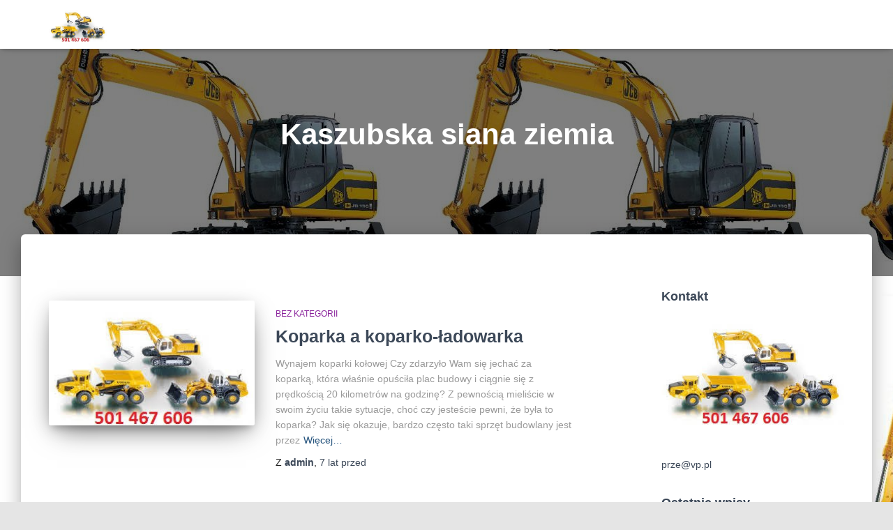

--- FILE ---
content_type: text/html; charset=UTF-8
request_url: https://leborkbudownicywo.pl/tag/kaszubska-siana-ziemia/
body_size: 8868
content:
<!DOCTYPE html>
<html lang="pl-PL">

<head>
	<meta charset='UTF-8'>
	<meta name="viewport" content="width=device-width, initial-scale=1">
	<link rel="profile" href="http://gmpg.org/xfn/11">
		<title>Kaszubska siana ziemia &#8211; ROBOTY ZIEMNE LĘBORK </title>
<meta name='robots' content='max-image-preview:large' />
<link rel='dns-prefetch' href='//fonts.googleapis.com' />
<link rel='dns-prefetch' href='//s.w.org' />
<link rel="alternate" type="application/rss+xml" title="ROBOTY ZIEMNE LĘBORK  &raquo; Kanał z wpisami" href="https://leborkbudownicywo.pl/feed/" />
<link rel="alternate" type="application/rss+xml" title="ROBOTY ZIEMNE LĘBORK  &raquo; Kanał z komentarzami" href="https://leborkbudownicywo.pl/comments/feed/" />
<link rel="alternate" type="application/rss+xml" title="ROBOTY ZIEMNE LĘBORK  &raquo; Kanał z wpisami otagowanymi jako Kaszubska siana ziemia" href="https://leborkbudownicywo.pl/tag/kaszubska-siana-ziemia/feed/" />
<script type="text/javascript">
window._wpemojiSettings = {"baseUrl":"https:\/\/s.w.org\/images\/core\/emoji\/13.1.0\/72x72\/","ext":".png","svgUrl":"https:\/\/s.w.org\/images\/core\/emoji\/13.1.0\/svg\/","svgExt":".svg","source":{"concatemoji":"https:\/\/leborkbudownicywo.pl\/wp-includes\/js\/wp-emoji-release.min.js?ver=5.9.12"}};
/*! This file is auto-generated */
!function(e,a,t){var n,r,o,i=a.createElement("canvas"),p=i.getContext&&i.getContext("2d");function s(e,t){var a=String.fromCharCode;p.clearRect(0,0,i.width,i.height),p.fillText(a.apply(this,e),0,0);e=i.toDataURL();return p.clearRect(0,0,i.width,i.height),p.fillText(a.apply(this,t),0,0),e===i.toDataURL()}function c(e){var t=a.createElement("script");t.src=e,t.defer=t.type="text/javascript",a.getElementsByTagName("head")[0].appendChild(t)}for(o=Array("flag","emoji"),t.supports={everything:!0,everythingExceptFlag:!0},r=0;r<o.length;r++)t.supports[o[r]]=function(e){if(!p||!p.fillText)return!1;switch(p.textBaseline="top",p.font="600 32px Arial",e){case"flag":return s([127987,65039,8205,9895,65039],[127987,65039,8203,9895,65039])?!1:!s([55356,56826,55356,56819],[55356,56826,8203,55356,56819])&&!s([55356,57332,56128,56423,56128,56418,56128,56421,56128,56430,56128,56423,56128,56447],[55356,57332,8203,56128,56423,8203,56128,56418,8203,56128,56421,8203,56128,56430,8203,56128,56423,8203,56128,56447]);case"emoji":return!s([10084,65039,8205,55357,56613],[10084,65039,8203,55357,56613])}return!1}(o[r]),t.supports.everything=t.supports.everything&&t.supports[o[r]],"flag"!==o[r]&&(t.supports.everythingExceptFlag=t.supports.everythingExceptFlag&&t.supports[o[r]]);t.supports.everythingExceptFlag=t.supports.everythingExceptFlag&&!t.supports.flag,t.DOMReady=!1,t.readyCallback=function(){t.DOMReady=!0},t.supports.everything||(n=function(){t.readyCallback()},a.addEventListener?(a.addEventListener("DOMContentLoaded",n,!1),e.addEventListener("load",n,!1)):(e.attachEvent("onload",n),a.attachEvent("onreadystatechange",function(){"complete"===a.readyState&&t.readyCallback()})),(n=t.source||{}).concatemoji?c(n.concatemoji):n.wpemoji&&n.twemoji&&(c(n.twemoji),c(n.wpemoji)))}(window,document,window._wpemojiSettings);
</script>
<style type="text/css">
img.wp-smiley,
img.emoji {
	display: inline !important;
	border: none !important;
	box-shadow: none !important;
	height: 1em !important;
	width: 1em !important;
	margin: 0 0.07em !important;
	vertical-align: -0.1em !important;
	background: none !important;
	padding: 0 !important;
}
</style>
	<link rel='stylesheet' id='tiny-hestia-bootstrap-css'  href='https://leborkbudownicywo.pl/wp-content/themes/tiny-hestia/assets/bootstrap/css/bootstrap.min.css?ver=1.0.8' type='text/css' media='all' />
<link rel='stylesheet' id='hestia-style-css'  href='https://leborkbudownicywo.pl/wp-content/themes/hestia/style.css?ver=5.9.12' type='text/css' media='all' />
<link rel='stylesheet' id='tiny-hestia-style-css'  href='https://leborkbudownicywo.pl/wp-content/themes/tiny-hestia/style.css?ver=1.0.8' type='text/css' media='all' />
<style id='tiny-hestia-style-inline-css' type='text/css'>
	
		a, 
		.navbar .dropdown-menu li:hover > a,
		.navbar .dropdown-menu li:focus > a,
		.navbar .dropdown-menu li:active > a,
		.navbar .navbar-nav > li .dropdown-menu li:hover > a,
		body:not(.home) .navbar-default .navbar-nav > .active:not(.btn) > a,
		body:not(.home) .navbar-default .navbar-nav > .active:not(.btn) > a:hover,
		body:not(.home) .navbar-default .navbar-nav > .active:not(.btn) > a:focus,
		a:hover, 
		.card-blog a.moretag:hover, 
		.card-blog a.more-link:hover, 
		.widget a:hover,
		.has-accent-color {
		    color:#e91e63;
		}
		
		.pagination span.current, .pagination span.current:focus, .pagination span.current:hover {
			border-color:#e91e63
		}
		
		button,
		button:hover,
		.woocommerce .track_order button[type="submit"],
		.woocommerce .track_order button[type="submit"]:hover,
		div.wpforms-container .wpforms-form button[type=submit].wpforms-submit,
		div.wpforms-container .wpforms-form button[type=submit].wpforms-submit:hover,
		input[type="button"],
		input[type="button"]:hover,
		input[type="submit"],
		input[type="submit"]:hover,
		input#searchsubmit, 
		.pagination span.current, 
		.pagination span.current:focus, 
		.pagination span.current:hover,
		.btn.btn-primary,
		.btn.btn-primary:link,
		.btn.btn-primary:hover, 
		.btn.btn-primary:focus, 
		.btn.btn-primary:active, 
		.btn.btn-primary.active, 
		.btn.btn-primary.active:focus, 
		.btn.btn-primary.active:hover,
		.btn.btn-primary:active:hover, 
		.btn.btn-primary:active:focus, 
		.btn.btn-primary:active:hover,
		.hestia-sidebar-open.btn.btn-rose,
		.hestia-sidebar-close.btn.btn-rose,
		.hestia-sidebar-open.btn.btn-rose:hover,
		.hestia-sidebar-close.btn.btn-rose:hover,
		.hestia-sidebar-open.btn.btn-rose:focus,
		.hestia-sidebar-close.btn.btn-rose:focus,
		.label.label-primary,
		.hestia-work .portfolio-item:nth-child(6n+1) .label,
		.nav-cart .nav-cart-content .widget .buttons .button,
		.has-background.has-accent-background-color {
		    background-color: #e91e63;
		}
		
		@media (max-width: 768px) { 
	
			.navbar-default .navbar-nav>li>a:hover,
			.navbar-default .navbar-nav>li>a:focus,
			.navbar .navbar-nav .dropdown .dropdown-menu li a:hover,
			.navbar .navbar-nav .dropdown .dropdown-menu li a:focus,
			.navbar button.navbar-toggle:hover,
			.navbar .navbar-nav li:hover > a i {
			    color: #e91e63;
			}
		}
		
		body:not(.woocommerce-page) button:not([class^="fl-"]):not(.hestia-scroll-to-top):not(.navbar-toggle):not(.close),
		body:not(.woocommerce-page) .button:not([class^="fl-"]):not(hestia-scroll-to-top):not(.navbar-toggle):not(.add_to_cart_button),
		div.wpforms-container .wpforms-form button[type=submit].wpforms-submit,
		input[type="submit"], 
		input[type="button"], 
		.btn.btn-primary,
		.widget_product_search button[type="submit"],
		.hestia-sidebar-open.btn.btn-rose,
		.hestia-sidebar-close.btn.btn-rose {
		    -webkit-box-shadow: 0 2px 2px 0 rgba(233,30,99,0.14),0 3px 1px -2px rgba(233,30,99,0.2),0 1px 5px 0 rgba(233,30,99,0.12);
		    box-shadow: 0 2px 2px 0 rgba(233,30,99,0.14),0 3px 1px -2px rgba(233,30,99,0.2),0 1px 5px 0 rgba(233,30,99,0.12);
		}
		
		.card .header-primary, .card .content-primary {
		    background: #e91e63;
		}
		
		body:not(.woocommerce-page) .button:not([class^="fl-"]):not(.hestia-scroll-to-top):not(.navbar-toggle):not(.add_to_cart_button):hover,
		body:not(.woocommerce-page) button:not([class^="fl-"]):not(.hestia-scroll-to-top):not(.navbar-toggle):not(.close):hover,
		div.wpforms-container .wpforms-form button[type=submit].wpforms-submit:hover,
		input[type="submit"]:hover,
		input[type="button"]:hover,
		input#searchsubmit:hover, 
		.widget_product_search button[type="submit"]:hover,
		.pagination span.current, 
		.btn.btn-primary:hover, 
		.btn.btn-primary:focus, 
		.btn.btn-primary:active, 
		.btn.btn-primary.active, 
		.btn.btn-primary:active:focus, 
		.btn.btn-primary:active:hover, 
		.hestia-sidebar-open.btn.btn-rose:hover,
		.hestia-sidebar-close.btn.btn-rose:hover,
		.pagination span.current:hover{
			-webkit-box-shadow: 0 14px 26px -12pxrgba(233,30,99,0.42),0 4px 23px 0 rgba(0,0,0,0.12),0 8px 10px -5px rgba(233,30,99,0.2);
		    box-shadow: 0 14px 26px -12px rgba(233,30,99,0.42),0 4px 23px 0 rgba(0,0,0,0.12),0 8px 10px -5px rgba(233,30,99,0.2);
			color: #fff;
		}
		
		.form-group.is-focused .form-control {
		background-image: -webkit-gradient(linear,left top, left bottom,from(#e91e63),to(#e91e63)),-webkit-gradient(linear,left top, left bottom,from(#d2d2d2),to(#d2d2d2));
			background-image: -webkit-linear-gradient(#e91e63),to(#e91e63),-webkit-linear-gradient(#d2d2d2,#d2d2d2);
			background-image: linear-gradient(#e91e63),to(#e91e63),linear-gradient(#d2d2d2,#d2d2d2);
		}
		
		.navbar:not(.navbar-transparent) li:not(.btn):hover > a,
		.navbar li.on-section:not(.btn) > a, 
		.navbar.full-screen-menu.navbar-transparent li:not(.btn):hover > a,
		.navbar.full-screen-menu .navbar-toggle:hover,
		.navbar:not(.navbar-transparent) .nav-cart:hover, 
		.navbar:not(.navbar-transparent) .hestia-toggle-search:hover {
				color:#e91e63}
		
		.header-filter-gradient { 
			background: linear-gradient(45deg, rgba(168,29,132,1) 0%, rgb(234,57,111) 100%); 
		}
		.has-header-gradient-color { color: #a81d84; }
		.has-background.has-header-gradient-background-color { background-color: #a81d84; }
		 
		.has-background-color-color { color: #E5E5E5; }
		.has-background.has-background-color-background-color { background-color: #E5E5E5; }
		
</style>
<link rel='stylesheet' id='wp-block-library-css'  href='https://leborkbudownicywo.pl/wp-includes/css/dist/block-library/style.min.css?ver=5.9.12' type='text/css' media='all' />
<style id='global-styles-inline-css' type='text/css'>
body{--wp--preset--color--black: #000000;--wp--preset--color--cyan-bluish-gray: #abb8c3;--wp--preset--color--white: #ffffff;--wp--preset--color--pale-pink: #f78da7;--wp--preset--color--vivid-red: #cf2e2e;--wp--preset--color--luminous-vivid-orange: #ff6900;--wp--preset--color--luminous-vivid-amber: #fcb900;--wp--preset--color--light-green-cyan: #7bdcb5;--wp--preset--color--vivid-green-cyan: #00d084;--wp--preset--color--pale-cyan-blue: #8ed1fc;--wp--preset--color--vivid-cyan-blue: #0693e3;--wp--preset--color--vivid-purple: #9b51e0;--wp--preset--color--accent: #e91e63;--wp--preset--color--background-color: #E5E5E5;--wp--preset--color--header-gradient: #a81d84;--wp--preset--gradient--vivid-cyan-blue-to-vivid-purple: linear-gradient(135deg,rgba(6,147,227,1) 0%,rgb(155,81,224) 100%);--wp--preset--gradient--light-green-cyan-to-vivid-green-cyan: linear-gradient(135deg,rgb(122,220,180) 0%,rgb(0,208,130) 100%);--wp--preset--gradient--luminous-vivid-amber-to-luminous-vivid-orange: linear-gradient(135deg,rgba(252,185,0,1) 0%,rgba(255,105,0,1) 100%);--wp--preset--gradient--luminous-vivid-orange-to-vivid-red: linear-gradient(135deg,rgba(255,105,0,1) 0%,rgb(207,46,46) 100%);--wp--preset--gradient--very-light-gray-to-cyan-bluish-gray: linear-gradient(135deg,rgb(238,238,238) 0%,rgb(169,184,195) 100%);--wp--preset--gradient--cool-to-warm-spectrum: linear-gradient(135deg,rgb(74,234,220) 0%,rgb(151,120,209) 20%,rgb(207,42,186) 40%,rgb(238,44,130) 60%,rgb(251,105,98) 80%,rgb(254,248,76) 100%);--wp--preset--gradient--blush-light-purple: linear-gradient(135deg,rgb(255,206,236) 0%,rgb(152,150,240) 100%);--wp--preset--gradient--blush-bordeaux: linear-gradient(135deg,rgb(254,205,165) 0%,rgb(254,45,45) 50%,rgb(107,0,62) 100%);--wp--preset--gradient--luminous-dusk: linear-gradient(135deg,rgb(255,203,112) 0%,rgb(199,81,192) 50%,rgb(65,88,208) 100%);--wp--preset--gradient--pale-ocean: linear-gradient(135deg,rgb(255,245,203) 0%,rgb(182,227,212) 50%,rgb(51,167,181) 100%);--wp--preset--gradient--electric-grass: linear-gradient(135deg,rgb(202,248,128) 0%,rgb(113,206,126) 100%);--wp--preset--gradient--midnight: linear-gradient(135deg,rgb(2,3,129) 0%,rgb(40,116,252) 100%);--wp--preset--duotone--dark-grayscale: url('#wp-duotone-dark-grayscale');--wp--preset--duotone--grayscale: url('#wp-duotone-grayscale');--wp--preset--duotone--purple-yellow: url('#wp-duotone-purple-yellow');--wp--preset--duotone--blue-red: url('#wp-duotone-blue-red');--wp--preset--duotone--midnight: url('#wp-duotone-midnight');--wp--preset--duotone--magenta-yellow: url('#wp-duotone-magenta-yellow');--wp--preset--duotone--purple-green: url('#wp-duotone-purple-green');--wp--preset--duotone--blue-orange: url('#wp-duotone-blue-orange');--wp--preset--font-size--small: 13px;--wp--preset--font-size--medium: 20px;--wp--preset--font-size--large: 36px;--wp--preset--font-size--x-large: 42px;--wp--preset--font-size--body: 18px;--wp--preset--font-size--heading: 37px;--wp--preset--font-size--title: 46px;}.has-black-color{color: var(--wp--preset--color--black) !important;}.has-cyan-bluish-gray-color{color: var(--wp--preset--color--cyan-bluish-gray) !important;}.has-white-color{color: var(--wp--preset--color--white) !important;}.has-pale-pink-color{color: var(--wp--preset--color--pale-pink) !important;}.has-vivid-red-color{color: var(--wp--preset--color--vivid-red) !important;}.has-luminous-vivid-orange-color{color: var(--wp--preset--color--luminous-vivid-orange) !important;}.has-luminous-vivid-amber-color{color: var(--wp--preset--color--luminous-vivid-amber) !important;}.has-light-green-cyan-color{color: var(--wp--preset--color--light-green-cyan) !important;}.has-vivid-green-cyan-color{color: var(--wp--preset--color--vivid-green-cyan) !important;}.has-pale-cyan-blue-color{color: var(--wp--preset--color--pale-cyan-blue) !important;}.has-vivid-cyan-blue-color{color: var(--wp--preset--color--vivid-cyan-blue) !important;}.has-vivid-purple-color{color: var(--wp--preset--color--vivid-purple) !important;}.has-black-background-color{background-color: var(--wp--preset--color--black) !important;}.has-cyan-bluish-gray-background-color{background-color: var(--wp--preset--color--cyan-bluish-gray) !important;}.has-white-background-color{background-color: var(--wp--preset--color--white) !important;}.has-pale-pink-background-color{background-color: var(--wp--preset--color--pale-pink) !important;}.has-vivid-red-background-color{background-color: var(--wp--preset--color--vivid-red) !important;}.has-luminous-vivid-orange-background-color{background-color: var(--wp--preset--color--luminous-vivid-orange) !important;}.has-luminous-vivid-amber-background-color{background-color: var(--wp--preset--color--luminous-vivid-amber) !important;}.has-light-green-cyan-background-color{background-color: var(--wp--preset--color--light-green-cyan) !important;}.has-vivid-green-cyan-background-color{background-color: var(--wp--preset--color--vivid-green-cyan) !important;}.has-pale-cyan-blue-background-color{background-color: var(--wp--preset--color--pale-cyan-blue) !important;}.has-vivid-cyan-blue-background-color{background-color: var(--wp--preset--color--vivid-cyan-blue) !important;}.has-vivid-purple-background-color{background-color: var(--wp--preset--color--vivid-purple) !important;}.has-black-border-color{border-color: var(--wp--preset--color--black) !important;}.has-cyan-bluish-gray-border-color{border-color: var(--wp--preset--color--cyan-bluish-gray) !important;}.has-white-border-color{border-color: var(--wp--preset--color--white) !important;}.has-pale-pink-border-color{border-color: var(--wp--preset--color--pale-pink) !important;}.has-vivid-red-border-color{border-color: var(--wp--preset--color--vivid-red) !important;}.has-luminous-vivid-orange-border-color{border-color: var(--wp--preset--color--luminous-vivid-orange) !important;}.has-luminous-vivid-amber-border-color{border-color: var(--wp--preset--color--luminous-vivid-amber) !important;}.has-light-green-cyan-border-color{border-color: var(--wp--preset--color--light-green-cyan) !important;}.has-vivid-green-cyan-border-color{border-color: var(--wp--preset--color--vivid-green-cyan) !important;}.has-pale-cyan-blue-border-color{border-color: var(--wp--preset--color--pale-cyan-blue) !important;}.has-vivid-cyan-blue-border-color{border-color: var(--wp--preset--color--vivid-cyan-blue) !important;}.has-vivid-purple-border-color{border-color: var(--wp--preset--color--vivid-purple) !important;}.has-vivid-cyan-blue-to-vivid-purple-gradient-background{background: var(--wp--preset--gradient--vivid-cyan-blue-to-vivid-purple) !important;}.has-light-green-cyan-to-vivid-green-cyan-gradient-background{background: var(--wp--preset--gradient--light-green-cyan-to-vivid-green-cyan) !important;}.has-luminous-vivid-amber-to-luminous-vivid-orange-gradient-background{background: var(--wp--preset--gradient--luminous-vivid-amber-to-luminous-vivid-orange) !important;}.has-luminous-vivid-orange-to-vivid-red-gradient-background{background: var(--wp--preset--gradient--luminous-vivid-orange-to-vivid-red) !important;}.has-very-light-gray-to-cyan-bluish-gray-gradient-background{background: var(--wp--preset--gradient--very-light-gray-to-cyan-bluish-gray) !important;}.has-cool-to-warm-spectrum-gradient-background{background: var(--wp--preset--gradient--cool-to-warm-spectrum) !important;}.has-blush-light-purple-gradient-background{background: var(--wp--preset--gradient--blush-light-purple) !important;}.has-blush-bordeaux-gradient-background{background: var(--wp--preset--gradient--blush-bordeaux) !important;}.has-luminous-dusk-gradient-background{background: var(--wp--preset--gradient--luminous-dusk) !important;}.has-pale-ocean-gradient-background{background: var(--wp--preset--gradient--pale-ocean) !important;}.has-electric-grass-gradient-background{background: var(--wp--preset--gradient--electric-grass) !important;}.has-midnight-gradient-background{background: var(--wp--preset--gradient--midnight) !important;}.has-small-font-size{font-size: var(--wp--preset--font-size--small) !important;}.has-medium-font-size{font-size: var(--wp--preset--font-size--medium) !important;}.has-large-font-size{font-size: var(--wp--preset--font-size--large) !important;}.has-x-large-font-size{font-size: var(--wp--preset--font-size--x-large) !important;}
</style>
<link rel='stylesheet' id='hestia-font-sizes-css'  href='https://leborkbudownicywo.pl/wp-content/themes/hestia/assets/css/font-sizes.min.css?ver=2.0.19' type='text/css' media='all' />
<link rel='stylesheet' id='hestia_style-css'  href='https://leborkbudownicywo.pl/wp-content/themes/tiny-hestia/style.css?ver=2.0.19' type='text/css' media='all' />
<style id='hestia_style-inline-css' type='text/css'>
.hestia-top-bar, .hestia-top-bar .widget.widget_shopping_cart .cart_list {
			background-color: #363537
		}
		.hestia-top-bar .widget .label-floating input[type=search]:-webkit-autofill {
			-webkit-box-shadow: inset 0 0 0px 9999px #363537
		}.hestia-top-bar, .hestia-top-bar .widget .label-floating input[type=search], .hestia-top-bar .widget.widget_search form.form-group:before, .hestia-top-bar .widget.widget_product_search form.form-group:before, .hestia-top-bar .widget.widget_shopping_cart:before {
			color: #ffffff
		} 
		.hestia-top-bar .widget .label-floating input[type=search]{
			-webkit-text-fill-color:#ffffff !important 
		}.hestia-top-bar a, .hestia-top-bar .top-bar-nav li a {
			color: #ffffff
		}.hestia-top-bar a:hover, .hestia-top-bar .top-bar-nav li a:hover {
			color: #eeeeee
		}
.btn.btn-primary:not(.colored-button):not(.btn-left):not(.btn-right):not(.btn-just-icon):not(.menu-item), input[type="submit"]:not(.search-submit), body:not(.woocommerce-account) .woocommerce .button.woocommerce-Button, .woocommerce .product button.button, .woocommerce .product button.button.alt, .woocommerce .product #respond input#submit, .woocommerce-cart .blog-post .woocommerce .cart-collaterals .cart_totals .checkout-button, .woocommerce-checkout #payment #place_order, .woocommerce-account.woocommerce-page button.button, .woocommerce .track_order button[type="submit"], .nav-cart .nav-cart-content .widget .buttons .button, .woocommerce a.button.wc-backward, body.woocommerce .wccm-catalog-item a.button, body.woocommerce a.wccm-button.button, form.woocommerce-form-coupon button.button, div.wpforms-container .wpforms-form button[type=submit].wpforms-submit, div.woocommerce a.button.alt, div.woocommerce table.my_account_orders .button, .btn.colored-button, .btn.btn-left, .btn.btn-right, .btn:not(.colored-button):not(.btn-left):not(.btn-right):not(.btn-just-icon):not(.menu-item):not(.hestia-sidebar-open):not(.hestia-sidebar-close){ padding-top:15px;  padding-bottom:15px;  padding-left:33px;  padding-right:33px; }
.btn.btn-primary:not(.colored-button):not(.btn-left):not(.btn-right):not(.btn-just-icon):not(.menu-item), input[type="submit"]:not(.search-submit), body:not(.woocommerce-account) .woocommerce .button.woocommerce-Button, .woocommerce .product button.button, .woocommerce .product button.button.alt, .woocommerce .product #respond input#submit, .woocommerce-cart .blog-post .woocommerce .cart-collaterals .cart_totals .checkout-button, .woocommerce-checkout #payment #place_order, .woocommerce-account.woocommerce-page button.button, .woocommerce .track_order button[type="submit"], .nav-cart .nav-cart-content .widget .buttons .button, .woocommerce a.button.wc-backward, body.woocommerce .wccm-catalog-item a.button, body.woocommerce a.wccm-button.button, form.woocommerce-form-coupon button.button, div.wpforms-container .wpforms-form button[type=submit].wpforms-submit, div.woocommerce a.button.alt, div.woocommerce table.my_account_orders .button, input[type="submit"].search-submit, .hestia-view-cart-wrapper .added_to_cart.wc-forward, .woocommerce-product-search button, .woocommerce-cart .actions .button, #secondary div[id^=woocommerce_price_filter] .button, .woocommerce div[id^=woocommerce_widget_cart].widget .buttons .button, .searchform input[type=submit], .searchform button, .search-form:not(.media-toolbar-primary) input[type=submit], .search-form:not(.media-toolbar-primary) button, .woocommerce-product-search input[type=submit], .btn.colored-button, .btn.btn-left, .btn.btn-right, .btn:not(.colored-button):not(.btn-left):not(.btn-right):not(.btn-just-icon):not(.menu-item):not(.hestia-sidebar-open):not(.hestia-sidebar-close){border-radius:3px;}
h1, h2, h3, h4, h5, h6, .hestia-title, .hestia-title.title-in-content, p.meta-in-content , .info-title, .card-title,
		.page-header.header-small .hestia-title, .page-header.header-small .title, .widget h5, .hestia-title, 
		.title, .card-title, .info-title, .footer-brand, .footer-big h4, .footer-big h5, .media .media-heading, 
		.carousel h1.hestia-title, .carousel h2.title, 
		.carousel span.sub-title, .woocommerce.single-product h1.product_title, .woocommerce section.related.products h2, .hestia-about h1, .hestia-about h2, .hestia-about h3, .hestia-about h4, .hestia-about h5 {
			font-family: Arial, Helvetica, sans-serif;
		}
		body, ul, .tooltip-inner {
			font-family: Arial, Helvetica, sans-serif;
		}
@media (min-width: 769px){
			.page-header.header-small .hestia-title,
			.page-header.header-small .title,
			h1.hestia-title.title-in-content,
			.main article.section .has-title-font-size {
				font-size: 42px;
			}}
</style>
<link rel='stylesheet' id='hestia_fonts-css'  href='https://fonts.googleapis.com/css?family=Roboto%3A300%2C400%2C500%2C700%7CRoboto+Slab%3A400%2C700&#038;subset=latin%2Clatin-ext&#038;ver=2.0.19' type='text/css' media='all' />
<script type='text/javascript' src='https://leborkbudownicywo.pl/wp-includes/js/jquery/jquery.min.js?ver=3.6.0' id='jquery-core-js'></script>
<script type='text/javascript' src='https://leborkbudownicywo.pl/wp-includes/js/jquery/jquery-migrate.min.js?ver=3.3.2' id='jquery-migrate-js'></script>
<link rel="https://api.w.org/" href="https://leborkbudownicywo.pl/wp-json/" /><link rel="alternate" type="application/json" href="https://leborkbudownicywo.pl/wp-json/wp/v2/tags/281" /><link rel="EditURI" type="application/rsd+xml" title="RSD" href="https://leborkbudownicywo.pl/xmlrpc.php?rsd" />
<link rel="wlwmanifest" type="application/wlwmanifest+xml" href="https://leborkbudownicywo.pl/wp-includes/wlwmanifest.xml" /> 
<meta name="generator" content="WordPress 5.9.12" />
<style type="text/css" id="custom-background-css">
body.custom-background { background-image: url("https://leborkbudownicywo.pl/wp-content/uploads/2013/02/koparka.jpg"); background-position: left top; background-size: auto; background-repeat: repeat; background-attachment: scroll; }
</style>
	<link rel="icon" href="https://leborkbudownicywo.pl/wp-content/uploads/2018/08/cropped-zdjecie-z-numerem-1-32x32.jpg" sizes="32x32" />
<link rel="icon" href="https://leborkbudownicywo.pl/wp-content/uploads/2018/08/cropped-zdjecie-z-numerem-1-192x192.jpg" sizes="192x192" />
<link rel="apple-touch-icon" href="https://leborkbudownicywo.pl/wp-content/uploads/2018/08/cropped-zdjecie-z-numerem-1-180x180.jpg" />
<meta name="msapplication-TileImage" content="https://leborkbudownicywo.pl/wp-content/uploads/2018/08/cropped-zdjecie-z-numerem-1-270x270.jpg" />
</head>

<body class="archive tag tag-kaszubska-siana-ziemia tag-281 custom-background wp-custom-logo header-layout-default">
	<div class="wrapper  default ">
		<header class="header ">
					<nav class="navbar navbar-default navbar-fixed-top  hestia_left navbar-not-transparent">
						<div class="container">
						<div class="navbar-header">
			<div class="title-logo-wrapper">
				<a class="navbar-brand" href="https://leborkbudownicywo.pl/"
						title="ROBOTY ZIEMNE LĘBORK ">
					<img src="https://leborkbudownicywo.pl/wp-content/uploads/2018/08/cropped-zdjecie-z-numerem-2.jpg" alt="ROBOTY ZIEMNE LĘBORK "></a>
			</div>
								<div class="navbar-toggle-wrapper">
						<button type="button" class="navbar-toggle" data-toggle="collapse" data-target="#main-navigation">
				<span class="icon-bar"></span>
				<span class="icon-bar"></span>
				<span class="icon-bar"></span>
				<span class="sr-only">Przełącz Nawigację</span>
			</button>
					</div>
				</div>
					</div>
					</nav>
		<div style="display: none"></div>		</header>
<div id="primary" class="boxed-layout-header page-header header-small" data-parallax="active" ><div class="container"><div class="row"><div class="col-md-10 col-md-offset-1 text-center"><h1 class="hestia-title">Kaszubska siana ziemia</h1></div></div></div><div class="header-filter"></div></div>
<div class="main  main-raised ">
	<div class="hestia-blogs" data-layout="sidebar-right">
		<div class="container">
			<div class="row">
								<div class="col-md-8 archive-post-wrap">
					<article 
		id="post-234" 
		class="card card-blog card-plain post-234 post type-post status-publish format-standard has-post-thumbnail hentry category-bez-kategorii category-budowa-domow category-koparka category-stabilizacja-gruntu tag-bozepole-wielkie-maszyny-budowlane tag-bozepole-wielkie-sprzedaz-zwiru tag-brzezno-leborskie-gruz-betonowy tag-garczegorze-siana-ziemia tag-kaszubska-siana-ziemia tag-kaszubska-ziemia-ogrodowa tag-lubowidz-koparki tag-leba-lebien-sprzedaz-pospolki tag-leba-lebien-wyburzenie tag-nadole-gruz-betonowy tag-nadole-siana-ziemia tag-nadole-wynajem-mlota-wyburzeniowego tag-pogorzelice-koparki tag-popowo-tyczenie-gruntow tag-popowo-ziemia-ogrodowa tag-rekowo-leborskie-suchy-beton tag-strzebielino-roboty-ziemne tag-zelazkowo-wyburzenie tag-zelazkowo-wynajem-mlota-wyburzeniowego"><div class="row "><div class="col-ms-5 col-sm-5"><div class="card-image"><a href="https://leborkbudownicywo.pl/wynajem-koparki-kolowej/" title="Koparka a koparko-ładowarka"><img width="289" height="175" src="https://leborkbudownicywo.pl/wp-content/uploads/2018/08/zdjecie-z-numerem.jpg" class="attachment-hestia-blog size-hestia-blog wp-post-image" alt="" /></a></div></div><div class= "col-ms-7 col-sm-7"><h6 class="category text-info"><a href="https://leborkbudownicywo.pl/category/bez-kategorii/" title="Widok wszystkich postów w Bez kategorii"  rel="tag">Bez kategorii</a> </h6><h2 class="card-title entry-title"><a href="https://leborkbudownicywo.pl/wynajem-koparki-kolowej/" title="Koparka a koparko-ładowarka" rel="bookmark">Koparka a koparko-ładowarka</a></h2><div class="card-description entry-summary "><p>Wynajem koparki kołowej Czy zdarzyło Wam się jechać za koparką, która właśnie opuściła plac budowy i ciągnie się z prędkością 20 kilometrów na godzinę? Z pewnością mieliście w swoim życiu takie sytuacje, choć czy jesteście pewni, że była to koparka? Jak się okazuje, bardzo często taki sprzęt budowlany jest przez<a class="moretag" href="https://leborkbudownicywo.pl/wynajem-koparki-kolowej/"> Więcej&hellip;</a></p>
</div><div class="posted-by vcard author">Z <a href="https://leborkbudownicywo.pl/author/admin/" title="admin" class="url"><b class="author-name fn">admin</b></a>, <a href="https://leborkbudownicywo.pl/wynajem-koparki-kolowej/"><time class="entry-date published" datetime="2019-01-07T23:23:52+01:00" content="2019-01-07">7 lat</time><time class="updated hestia-hidden" datetime="2018-12-20T16:15:13+01:00">7 lat</time> przed </a></div></div></div></article>				</div>
					<div class="col-md-3 blog-sidebar-wrapper col-md-offset-1 ">
		<aside id="secondary" class="blog-sidebar" role="complementary">
			<div id="text-2" class="widget widget_text"><h5>Kontakt</h5>			<div class="textwidget"><p><a href="http://babij.pl" rel="attachment wp-att-200"><img loading="lazy" class="aligncenter size-full wp-image-200" src="https://leborkbudownicywo.pl/wp-content/uploads/2018/08/zdjecie-z-numerem.jpg" alt="" width="289" height="175" /></a><br />
prze@vp.pl</p>
</div>
		</div>
		<div id="recent-posts-2" class="widget widget_recent_entries">
		<h5>Ostatnie wpisy</h5>
		<ul>
											<li>
					<a href="https://leborkbudownicywo.pl/wynajemkoparki-lebork/">Sprzęt do robót ziemnych – koparki cz. II</a>
											<span class="post-date">19 kwietnia 2022</span>
									</li>
											<li>
					<a href="https://leborkbudownicywo.pl/wynajem-koparko-ladowarki-lebork/">Wynajem koparko ładowarki Lębork</a>
											<span class="post-date">1 marca 2022</span>
									</li>
											<li>
					<a href="https://leborkbudownicywo.pl/wynajem-mlota-wyburzeniowego/">Podział robót ziemnych</a>
											<span class="post-date">1 marca 2022</span>
									</li>
											<li>
					<a href="https://leborkbudownicywo.pl/sprzet-do-robot-ziemnych-koparki-cz-i/">Sprzęt do robót ziemnych – koparki cz. I</a>
											<span class="post-date">17 stycznia 2019</span>
									</li>
											<li>
					<a href="https://leborkbudownicywo.pl/wynajem-maszyn-lebork/">Klasyfikacja maszyn budowlanych</a>
											<span class="post-date">12 stycznia 2019</span>
									</li>
											<li>
					<a href="https://leborkbudownicywo.pl/wynajem-koparki-kolowej/">Koparka a koparko-ładowarka</a>
											<span class="post-date">7 stycznia 2019</span>
									</li>
											<li>
					<a href="https://leborkbudownicywo.pl/wynajem-maszyn-budowlach-lebork/">Eksploatacja koparki – porady i wskazówki cz. II</a>
											<span class="post-date">2 stycznia 2019</span>
									</li>
											<li>
					<a href="https://leborkbudownicywo.pl/prace-ziemne-lebork/">Eksploatacja koparki – porady i wskazówki cz. I</a>
											<span class="post-date">27 grudnia 2018</span>
									</li>
					</ul>

		</div><div id="archives-2" class="widget widget_archive"><h5>Archiwa</h5>		<label class="screen-reader-text" for="archives-dropdown-2">Archiwa</label>
		<select id="archives-dropdown-2" name="archive-dropdown">
			
			<option value="">Wybierz miesiąc</option>
				<option value='https://leborkbudownicywo.pl/2022/04/'> kwiecień 2022 &nbsp;(1)</option>
	<option value='https://leborkbudownicywo.pl/2022/03/'> marzec 2022 &nbsp;(2)</option>
	<option value='https://leborkbudownicywo.pl/2019/01/'> styczeń 2019 &nbsp;(4)</option>
	<option value='https://leborkbudownicywo.pl/2018/12/'> grudzień 2018 &nbsp;(6)</option>
	<option value='https://leborkbudownicywo.pl/2018/08/'> sierpień 2018 &nbsp;(1)</option>
	<option value='https://leborkbudownicywo.pl/2018/06/'> czerwiec 2018 &nbsp;(1)</option>
	<option value='https://leborkbudownicywo.pl/2017/12/'> grudzień 2017 &nbsp;(1)</option>
	<option value='https://leborkbudownicywo.pl/2017/10/'> październik 2017 &nbsp;(1)</option>
	<option value='https://leborkbudownicywo.pl/2017/03/'> marzec 2017 &nbsp;(1)</option>
	<option value='https://leborkbudownicywo.pl/2016/10/'> październik 2016 &nbsp;(2)</option>
	<option value='https://leborkbudownicywo.pl/2016/07/'> lipiec 2016 &nbsp;(1)</option>
	<option value='https://leborkbudownicywo.pl/2016/04/'> kwiecień 2016 &nbsp;(2)</option>
	<option value='https://leborkbudownicywo.pl/2016/02/'> luty 2016 &nbsp;(2)</option>
	<option value='https://leborkbudownicywo.pl/2015/12/'> grudzień 2015 &nbsp;(1)</option>
	<option value='https://leborkbudownicywo.pl/2015/06/'> czerwiec 2015 &nbsp;(1)</option>
	<option value='https://leborkbudownicywo.pl/2015/04/'> kwiecień 2015 &nbsp;(1)</option>
	<option value='https://leborkbudownicywo.pl/2015/01/'> styczeń 2015 &nbsp;(1)</option>
	<option value='https://leborkbudownicywo.pl/2014/06/'> czerwiec 2014 &nbsp;(1)</option>
	<option value='https://leborkbudownicywo.pl/2014/01/'> styczeń 2014 &nbsp;(2)</option>
	<option value='https://leborkbudownicywo.pl/2013/03/'> marzec 2013 &nbsp;(3)</option>
	<option value='https://leborkbudownicywo.pl/2013/02/'> luty 2013 &nbsp;(8)</option>

		</select>

<script type="text/javascript">
/* <![CDATA[ */
(function() {
	var dropdown = document.getElementById( "archives-dropdown-2" );
	function onSelectChange() {
		if ( dropdown.options[ dropdown.selectedIndex ].value !== '' ) {
			document.location.href = this.options[ this.selectedIndex ].value;
		}
	}
	dropdown.onchange = onSelectChange;
})();
/* ]]> */
</script>
			</div><div id="categories-2" class="widget widget_categories"><h5>Kategorie</h5>
			<ul>
					<li class="cat-item cat-item-12"><a href="https://leborkbudownicywo.pl/category/beton-lebork/">Beton Lębork</a> (5)
</li>
	<li class="cat-item cat-item-1"><a href="https://leborkbudownicywo.pl/category/bez-kategorii/">Bez kategorii</a> (2)
</li>
	<li class="cat-item cat-item-28"><a href="https://leborkbudownicywo.pl/category/biznes/">Biznes</a> (10)
</li>
	<li class="cat-item cat-item-22"><a href="https://leborkbudownicywo.pl/category/budowa-domow/">budowa domów</a> (10)
</li>
	<li class="cat-item cat-item-8"><a href="https://leborkbudownicywo.pl/category/budownictwo-lebork/" title="Prace budowlane wynajem sprzętu ">Budownictwo lębork</a> (16)
</li>
	<li class="cat-item cat-item-23"><a href="https://leborkbudownicywo.pl/category/dom/">dom</a> (10)
</li>
	<li class="cat-item cat-item-27"><a href="https://leborkbudownicywo.pl/category/firma/">firma</a> (5)
</li>
	<li class="cat-item cat-item-33"><a href="https://leborkbudownicywo.pl/category/firma-budowlana/">Firma budowlana</a> (5)
</li>
	<li class="cat-item cat-item-51"><a href="https://leborkbudownicywo.pl/category/historja-leborka/">Historja Lęborka</a> (1)
</li>
	<li class="cat-item cat-item-17"><a href="https://leborkbudownicywo.pl/category/koparka/">koparka</a> (11)
</li>
	<li class="cat-item cat-item-16"><a href="https://leborkbudownicywo.pl/category/koparka-lebork/">Koparka Lębork</a> (7)
</li>
	<li class="cat-item cat-item-112"><a href="https://leborkbudownicywo.pl/category/lebork/">Lębork</a> (10)
</li>
	<li class="cat-item cat-item-50"><a href="https://leborkbudownicywo.pl/category/lebork-stare-miasto/">Lębork stare miasto</a> (2)
</li>
	<li class="cat-item cat-item-74"><a href="https://leborkbudownicywo.pl/category/leba/">łeba</a> (2)
</li>
	<li class="cat-item cat-item-75"><a href="https://leborkbudownicywo.pl/category/leba-odwadnianie/">Łeba odwadnianie</a> (3)
</li>
	<li class="cat-item cat-item-70"><a href="https://leborkbudownicywo.pl/category/meble/">meble</a> (1)
</li>
	<li class="cat-item cat-item-87"><a href="https://leborkbudownicywo.pl/category/piasek/">Piasek</a> (7)
</li>
	<li class="cat-item cat-item-58"><a href="https://leborkbudownicywo.pl/category/roboty-ziemne/">Roboty ziemne</a> (12)
</li>
	<li class="cat-item cat-item-1054"><a href="https://leborkbudownicywo.pl/category/roboty-ziemne-lebork/">Roboty ziemne Lębork</a> (1)
</li>
	<li class="cat-item cat-item-86"><a href="https://leborkbudownicywo.pl/category/rodzaje-kruszywa/">rodzaje kruszywa</a> (5)
</li>
	<li class="cat-item cat-item-116"><a href="https://leborkbudownicywo.pl/category/siemierowice/">Siemierowice</a> (3)
</li>
	<li class="cat-item cat-item-62"><a href="https://leborkbudownicywo.pl/category/sprzet-budowlany/">Sprzęt budowlany</a> (4)
</li>
	<li class="cat-item cat-item-4"><a href="https://leborkbudownicywo.pl/category/stabilizacja-gruntu/">Stabilizacja gruntu</a> (6)
</li>
	<li class="cat-item cat-item-115"><a href="https://leborkbudownicywo.pl/category/szafy-wnekowe/">szafy wnękowe</a> (1)
</li>
	<li class="cat-item cat-item-78"><a href="https://leborkbudownicywo.pl/category/szambo/">Szambo</a> (1)
</li>
	<li class="cat-item cat-item-79"><a href="https://leborkbudownicywo.pl/category/szambo-elologiczne/">Szambo elologiczne</a> (1)
</li>
	<li class="cat-item cat-item-63"><a href="https://leborkbudownicywo.pl/category/uslugi/">Usługi</a> (7)
</li>
	<li class="cat-item cat-item-15"><a href="https://leborkbudownicywo.pl/category/bez-kategorii/uslugi-budowlane/">Usługi budowlane</a> (10)
</li>
	<li class="cat-item cat-item-52"><a href="https://leborkbudownicywo.pl/category/wynajem-maszyn/">Wynajem maszyn</a> (7)
</li>
	<li class="cat-item cat-item-106"><a href="https://leborkbudownicywo.pl/category/ziemia-ogrodowa-lebork/">Ziemia ogrodowa lębork</a> (2)
</li>
	<li class="cat-item cat-item-85"><a href="https://leborkbudownicywo.pl/category/zwirownia/">żwirownia</a> (4)
</li>
			</ul>

			</div><div id="archives-3" class="widget widget_archive"><h5>Archiwum</h5>
			<ul>
					<li><a href='https://leborkbudownicywo.pl/2022/04/'>kwiecień 2022</a></li>
	<li><a href='https://leborkbudownicywo.pl/2022/03/'>marzec 2022</a></li>
	<li><a href='https://leborkbudownicywo.pl/2019/01/'>styczeń 2019</a></li>
	<li><a href='https://leborkbudownicywo.pl/2018/12/'>grudzień 2018</a></li>
	<li><a href='https://leborkbudownicywo.pl/2018/08/'>sierpień 2018</a></li>
	<li><a href='https://leborkbudownicywo.pl/2018/06/'>czerwiec 2018</a></li>
	<li><a href='https://leborkbudownicywo.pl/2017/12/'>grudzień 2017</a></li>
	<li><a href='https://leborkbudownicywo.pl/2017/10/'>październik 2017</a></li>
	<li><a href='https://leborkbudownicywo.pl/2017/03/'>marzec 2017</a></li>
	<li><a href='https://leborkbudownicywo.pl/2016/10/'>październik 2016</a></li>
	<li><a href='https://leborkbudownicywo.pl/2016/07/'>lipiec 2016</a></li>
	<li><a href='https://leborkbudownicywo.pl/2016/04/'>kwiecień 2016</a></li>
	<li><a href='https://leborkbudownicywo.pl/2016/02/'>luty 2016</a></li>
	<li><a href='https://leborkbudownicywo.pl/2015/12/'>grudzień 2015</a></li>
	<li><a href='https://leborkbudownicywo.pl/2015/06/'>czerwiec 2015</a></li>
	<li><a href='https://leborkbudownicywo.pl/2015/04/'>kwiecień 2015</a></li>
	<li><a href='https://leborkbudownicywo.pl/2015/01/'>styczeń 2015</a></li>
	<li><a href='https://leborkbudownicywo.pl/2014/06/'>czerwiec 2014</a></li>
	<li><a href='https://leborkbudownicywo.pl/2014/01/'>styczeń 2014</a></li>
	<li><a href='https://leborkbudownicywo.pl/2013/03/'>marzec 2013</a></li>
	<li><a href='https://leborkbudownicywo.pl/2013/02/'>luty 2013</a></li>
			</ul>

			</div>		</aside><!-- .sidebar .widget-area -->
	</div>
				</div>
		</div>
	</div>
						<footer class="footer footer-black footer-big">
						<div class="container">
																<div class="hestia-bottom-footer-content"><ul class="footer-menu pull-left"></ul>
					<div class="copyright pull-right">
				Hestia | Stworzone przez <a href="https://themeisle.com" rel="nofollow">ThemeIsle</a>			</div>
			</div>			</div>
					</footer>
				</div>
	</div>
<script type='text/javascript' src='https://leborkbudownicywo.pl/wp-content/themes/tiny-hestia/assets/bootstrap/js/bootstrap.min.js?ver=1.0.8' id='tiny-hestia-jquery-bootstrap-js'></script>
<script type='text/javascript' src='https://leborkbudownicywo.pl/wp-content/themes/tiny-hestia/assets/js/scripts.js?ver=1.0.8' id='tiny-hestia-scripts-js'></script>
</body>
</html>
